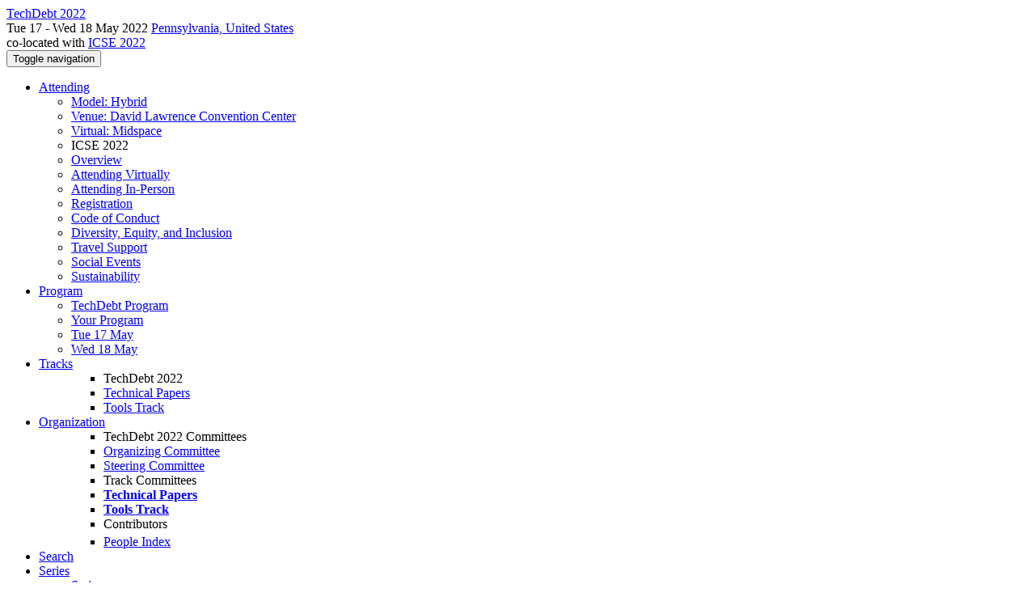

--- FILE ---
content_type: text/html;charset=UTF-8
request_url: https://2022.techdebtconf.org/profile/masatakanagura
body_size: 7626
content:
<!DOCTYPE html>
<html>
<head>
<meta name="viewport" content="width=device-width, initial-scale=1, maximum-scale=1">
<meta http-equiv="Content-Type" content="text/html; charset=utf-8">
<link href="https://2022.techdebtconf.org/favicon.ico?28d37e6d7e5e12d24c39bdba0f4f3cfd" rel="shortcut icon" type="image/x-icon" />
<link href="https://2022.techdebtconf.org/stylesheets/common_.css?d7bcca3579a066193caf560ede9d6399" rel="stylesheet" type="text/css" />
<title>Masataka Nagura - TechDebt 2022</title>
<script type="text/javascript">var show_webdsl_debug=false;</script>
<script type="text/javascript">var contextpath="https://2022.techdebtconf.org";</script>
<link rel="stylesheet" href="https://2022.techdebtconf.org/stylesheets/bootstrap/css/bootstrap.min.css?7f89537eaf606bff49f5cc1a7c24dbca" type="text/css" /><link rel="stylesheet" href="https://2022.techdebtconf.org/stylesheets/conf.css?aea62a205acccc434d707e81d3b9bbc9" type="text/css" /><link rel="stylesheet" href="https://2022.techdebtconf.org/stylesheets/logobar.css?d68c282160782c2b5f5bfb8ceb47a30e" type="text/css" /><link rel="stylesheet" href="https://2022.techdebtconf.org/stylesheets/theme.bootstrap_3.min.css?6867e70881e6ed2c03b6c9cf9c3152e0" type="text/css" /><script type="text/javascript" src="//code.jquery.com/jquery-3.5.1.min.js"></script>
<script type="text/javascript" src="https://2022.techdebtconf.org/javascript/jquery.tablesorter.combined.min.js?285b21976326641f8f1b910492e6d5d0"></script>
<script type="text/javascript" src="https://2022.techdebtconf.org/javascript/jquery.tablesorter.pager.min.js?4551cdfea66f45a11ae5548f3d50a06f"></script>
<script type="text/javascript" src="https://2022.techdebtconf.org/javascript/tablesorter-init.js?ee6babedf1a6be960e4543a1bb57b421"></script>
<script type="text/javascript" src="https://2022.techdebtconf.org/javascript/bootstrap/js/bootstrap.min.js?2f34b630ffe30ba2ff2b91e3f3c322a1"></script>
<script type="text/javascript" src="https://2022.techdebtconf.org/javascript/notify.min.js?e86d399917a84b69a4683f504c7a7813"></script>
<script type="text/javascript" src="https://2022.techdebtconf.org/javascript/ajax.js?2dbd1cc4f8f2d52ae9c879d7346f4f8a"></script>
<script type="text/javascript">$(document).ready( function(){
          $('#program-menu a[data-fltr-type]').on('click', function(event){
            event.preventDefault();
            window.location = $(this).attr('href') + "?" + encodeURIComponent( $(this).data('fltr-type') ) + '=' + encodeURIComponent( $(this).data('fltr-val') );
          })
        })
      </script>
<script async src="https://www.googletagmanager.com/gtag/js?id=G-4G0QWEKVQS"></script>
<script>window.dataLayer = window.dataLayer || [];function gtag(){dataLayer.push(arguments);}gtag('js', new Date());gtag('config', 'G-4G0QWEKVQS', {'cookie_domain': 'auto', 'anonymizeIp': true });gtag('config', 'UA-9607501-2', {'cookie_domain': 'auto', 'anonymizeIp': true });</script>
<meta name='description' content='Welcome to the website of the International Conference on Technical Debt 2022 conference.
TechDebt 2022 brings together leading software engineering researchers and practitioners to discuss approaches for managing various types of Technical Debt, to share experiences and best practices, and to identify key challenges for industry and academia.
TechDebt 2022 will be the 5th International Conference on Technical Debt and will be held virtually, May 17-18 online, and some informal in person events in Pittsburgh, USA on May 22-23, 2022. As in previous editions TechDebt will be co-located with  ...'>
<meta  prefix='og: http://ogp.me/ns#' property='og:description' content='Welcome to the website of the International Conference on Technical Debt 2022 conference.
TechDebt 2022 brings together leading software engineering researchers and practitioners to discuss approaches for managing various types of Technical Debt, to share experiences and best practices, and to identify key challenges for industry and academia.
TechDebt 2022 will be the 5th International Conference on Technical Debt and will be held virtually, May 17-18 online, and some informal in person events in Pittsburgh, USA on May 22-23, 2022. As in previous editions TechDebt will be co-located with  ...'>
<meta prefix='og: http://ogp.me/ns#' property='og:title' content='Masataka Nagura - TechDebt 2022'>
<script type="text/javascript">function addEventModalLoadOnClick( containerNode ){
        $(containerNode).find( "a[data-event-modal]" ).on("click", function(e){
          var eventId = $(this).data("event-modal"); 
          var modalElem = $("#modal-" + eventId);
          if(modalElem.length){
            modalElem.modal({ backdrop: 'static', keyboard: true}, 'show');
          } else {
            var loaderElem = $("#event-modal-loader");
            loaderElem.find("input.event-id-input").val( eventId );
            loaderElem.find("#load-modal-action").click();
          }
          e.preventDefault();
        } );
      }
    </script><script type="text/javascript">function addStarredEventOnClick( containerNode ){
        $(containerNode).find( "[data-event-star]" ).on("click", function(e){
          var eventId = $(this).data("event-star"); 
          var starEventFormElem = $("#event-star-form");
          starEventFormElem.find("input.event-id-input").val( eventId );
          starEventFormElem.find("#star-event-action").click();
          e.preventDefault();
          e.stopPropagation();
        } );
      }
    </script><script type="text/javascript">function pauseOnCloseModal( modalid ){
        //pauses video (only youtube at the moment) when closing modal
        $('#' + modalid).on('hidden.bs.modal', function () {
          $(this).find('.embed-container iframe[src*=enablejsapi]').each( function(){ this.contentWindow.postMessage('{"event":"command","func":"pauseVideo","args":""}', '*') } );
        } )
      }
    </script>
</head>
<body id="profile"><div class="frame"><div class="logobar"><div class="container"><a href="https://2022.techdebtconf.org" class="navbar-brand navigate"><span class="brand-text">TechDebt 2022</span></a><div class="place">Tue 17 - Wed 18 May 2022 <a href="https://2022.techdebtconf.org/venue/td-2022-venue" class="navigate">Pennsylvania, United States</a></div><div class="place2">co-located with <a href="https://conf.researchr.org/home/icse-2022" class="navigate">ICSE 2022</a></div></div></div><div class="navbar navbar-default"><div class="container"><div class="navbar-header"><button type="button" data-toggle="collapse" data-target="#navigationbar" class="navbar-toggle"><span class="sr-only">Toggle navigation</span><span class="icon-bar"></span><span class="icon-bar"></span><span class="icon-bar"></span></button></div><div id="navigationbar" class="navigationbar collapse navbar-collapse"><ul class="block nav navbar-nav"><li class="dropdown"><a href="#" data-toggle="dropdown" class="dropdown-toggle">Attending <span class="caret"></span></a><ul class="block dropdown-menu"><li><a href="https://2022.techdebtconf.org/venue/td-2022-venue" class="navigate">Model: Hybrid</a></li><li><a href="https://2022.techdebtconf.org/venue/icse-2022-physical-venue" class="navigate">Venue: David Lawrence Convention Center</a></li><li><a href="https://2022.techdebtconf.org/venue/icse-2022-virtual-venue" class="navigate">Virtual: Midspace</a></li><li class="dropdown-header">ICSE 2022</li><li><a href="https://2022.techdebtconf.org/attending/Attending-Virtually" class="indent navigate">Overview</a></li><li><a href="https://2022.techdebtconf.org/attending/Overview" class="indent navigate">Attending Virtually</a></li><li><a href="https://2022.techdebtconf.org/attending/attending-in-person" class="indent navigate">Attending In-Person</a></li><li><a href="https://2022.techdebtconf.org/attending/registration" class="indent navigate">Registration</a></li><li><a href="https://2022.techdebtconf.org/attending/code-of-conduct" class="indent navigate">Code of Conduct</a></li><li><a href="https://2022.techdebtconf.org/attending/diversity-and-inclusion-plan" class="indent navigate">Diversity, Equity, and Inclusion</a></li><li><a href="https://2022.techdebtconf.org/attending/travel-support" class="indent navigate">Travel Support</a></li><li><a href="https://2022.techdebtconf.org/attending/social-events" class="indent navigate">Social Events</a></li><li><a href="https://2022.techdebtconf.org/attending/sustainability" class="indent navigate">Sustainability</a></li></ul></li><li class="dropdown"><a href="#" data-toggle="dropdown" class="dropdown-toggle">Program <span class="caret"></span></a><ul id="program-menu" class="block dropdown-menu"><li><a href="https://2022.techdebtconf.org/program/program-TechDebt-2022/" class="navigate">TechDebt Program</a></li><li><a href="https://2022.techdebtconf.org/program/program-TechDebt-2022/" data-fltr-type="prog" data-fltr-val="Your Program" class="navigate"><span class="glyphicon glyphicon-star"></span> Your Program</a></li><li><a href="https://2022.techdebtconf.org/program/program-TechDebt-2022/" data-fltr-type="date" data-fltr-val="Tue 17 May 2022" class="navigate">Tue 17 May</a></li><li><a href="https://2022.techdebtconf.org/program/program-TechDebt-2022/" data-fltr-type="date" data-fltr-val="Wed 18 May 2022" class="navigate">Wed 18 May</a></li></ul></li><li id="tracks-in-navbar" class="dropdown"><a href="#" data-toggle="dropdown" class="dropdown-toggle">Tracks <span class="caret"></span></a><ul class="block dropdown-menu multi-column columns-1"><div class="row"><div class="col-sm-12"><ul class="block multi-column-dropdown"><li class="dropdown-header">TechDebt 2022</li><li><a href="https://2022.techdebtconf.org/track/TechDebt-2022-papers" class="navigate">Technical Papers</a></li><li><a href="https://2022.techdebtconf.org/track/TechDebt-2022-tools-track" class="navigate">Tools Track</a></li></ul></div></div></ul></li><li class="dropdown"><a href="#" data-toggle="dropdown" class="dropdown-toggle">Organization <span class="caret"></span></a><ul class="block dropdown-menu multi-column columns-1"><div class="row"><div class="col-sm-12"><ul class="block multi-column-dropdown"><li class="dropdown-header">TechDebt 2022 Committees</li><li><a href="https://2022.techdebtconf.org/committee/TechDebt-2022-organizing-committee" class="navigate">Organizing Committee</a></li><li><a href="https://2022.techdebtconf.org/committee/TechDebt-2022-steering-committee" class="navigate">Steering Committee</a></li><li class="dropdown-header">Track Committees  </li><li><a href="https://2022.techdebtconf.org/committee/TechDebt-2022-papers-organizing-committee" class="navigate"><strong>Technical Papers</strong></a></li><li><a href="https://2022.techdebtconf.org/committee/TechDebt-2022-tools-track-tools-track-committee" class="navigate"><strong>Tools Track</strong></a></li><li class="dropdown-header">Contributors</li><li><a href="https://2022.techdebtconf.org/people-index" class="navigate"><span class="glyphicon glyphicon-search"></span><sup><span class="glyphicon glyphicon-user"></span></sup> People Index</a></li></ul></div></div></ul></li><li><a href="https://2022.techdebtconf.org/search//all" class="navigate"><span class="glyphicon glyphicon-search"></span><span class="hidden-sm"> Search</span></a></li><li class="dropdown"><a href="#" data-toggle="dropdown" class="dropdown-toggle"><span class="hidden-sm">Series <span class="caret"></span></span><span title="Series" class="visible-sm"><span class="glyphicon glyphicon-repeat"></span> <span class="caret"></span></span></a><ul class="block dropdown-menu"><li><a href="https://2022.techdebtconf.org/series/TechDebt" class="navigate"><span class="glyphicon glyphicon-home"></span> Series</a></li><li><a href="https://conf.researchr.org/home/TechDebt-2026" class="navigate">TechDebt 2026</a></li><li><a href="https://conf.researchr.org/home/TechDebt-2025" class="navigate">TechDebt 2025</a></li><li><a href="https://conf.researchr.org/home/TechDebt-2024" class="navigate">TechDebt 2024</a></li><li><a href="https://2023.techdebtconf.org" class="navigate">TechDebt 2023</a></li><li><span class="text-muted" style="margin-left: 2px;"><span class="glyphicon glyphicon-hand-right"></span> TechDebt 2022</span></li><li><a href="https://2021.techdebtconf.org" class="navigate">TechDebt 2021</a></li><li><a href="https://2020.techdebtconf.org" class="navigate">TechDebt 2020</a></li><li><a href="https://2019.techdebtconf.org" class="navigate">TechDebt 2019</a></li><li><a href="https://2018.techdebtconf.org" class="navigate">TechDebt 2018</a></li></ul></li></ul><div class="navbar-right"><ul class="block nav navbar-nav"><li><a href="https://conf.researchr.org/signin/TechDebt-2022/https%3A%5Es%5Es2022.techdebtconf.org%5Esprofile%5Esmasatakanagura" rel="nofollow" class="navigate">Sign in</a></li><li><a href="https://2022.techdebtconf.org/signup" class="navigate">Sign up</a></li></ul></div></div></div></div><div id="content" class="container"><div class="profile-page"><div class="page-header"><span class="text-muted small"><span class="glyphicon glyphicon-home"></span> <a href="https://conf.researchr.org/home/icse-2022" class="navigate">ICSE 2022</a> (<a href="https://2022.techdebtconf.org/series/icse" class="navigate">series</a>) / </span><span class="text-muted small"><span class="glyphicon glyphicon-home"></span> <a href="https://2022.techdebtconf.org" class="navigate">TechDebt 2022</a> (<a href="https://2022.techdebtconf.org/series/TechDebt" class="navigate">series</a>) / </span>Masataka Nagura<span class="pull-right profile-context"><div class="btn-group"><button type="button" data-toggle="dropdown" class="btn btn-primary dropdown-toggle">ICSE 2022 profile <span class="caret"></span></button><ul class="block dropdown-menu"><li><a href="https://conf.researchr.org/profile/conf/masatakanagura" class="navigate">conf.research.org general profile</a></li><li><a href="https://conf.researchr.org/profile/apsec-2022/masatakanagura" class="navigate">APSEC 2022 profile</a></li><li><a href="https://conf.researchr.org/profile/apsec-2023/masatakanagura" class="navigate">APSEC 2023 profile</a></li><li><a href="https://conf.researchr.org/profile/apsec-2024/masatakanagura" class="navigate">APSEC 2024 profile</a></li><li><a href="https://conf.researchr.org/profile/cseet-2023/masatakanagura" class="navigate">CSEE&amp;T 2023 profile</a></li><li><a href="https://conf.researchr.org/profile/cseet-2024/masatakanagura" class="navigate">CSEE&amp;T 2024 profile</a></li><li><a href="https://conf.researchr.org/profile/icse-2025/masatakanagura" class="navigate">ICSE 2025 profile</a></li></ul></div></span></div><div class="row"><div class="col-sm-4 col-lg-3"><img alt="Masataka Nagura" src="https://2022.techdebtconf.org/getProfileImage/masatakanagura/9e458092-18c8-4cf0-9914-b4756b4f72fc/small.jpg?1711643422000" class="outputimage thumbnail"/><p><small>Registered user since Thu 17 Feb 2022</small></p></div><div class="col-sm-8 col-lg-9"><div><div class="profile-item"><span class="profile-item-heading">Name:</span>Masataka Nagura</div><div class="profile-item"><span class="profile-item-heading">Country:</span>Japan</div><div class="profile-item"><span class="profile-item-heading">Affiliation:</span>Nanzan University</div></div><p><strong>Contributions</strong></p><div id="contributions-timeline"><div><div class="contribution-year"><h3>2022</h3><div><h4>Mining Software Repositories</h4><ul class="block"><li><small title="Contributed Item" class="text-muted"><span class="label-default label"><span class="glyphicon glyphicon-file"></span></span></small> <a href="#" data-event-modal="fa414d05-1dbf-46f7-b434-9d82dcfe7dde">Using Bandit Algorithms for Selecting Feature Reduction Techniques in Software Defect Prediction</a></li></ul></div></div></div></div><p><span class="glyphicon glyphicon-new-window"></span> <a href="https://conf.researchr.org/profile/conf/masatakanagura" target="_blank" class="navigate">Show activities from other conferences</a></p><div id="embedWidget" class="webdsl-placeholder"><div class="panel-group"><div class="panel"><div class="panel-heading clearfix"><span class="panel-title"><button style="position: absolute; left: -9999px; width: 1px; height: 1px;" onclick='javascript:serverInvoke("https://2022.techdebtconf.org/profile","embedProfileWidgetProfile_loadWidget1dd0300bcc92d165b9aa89d52240eca42", [{"name":"context", "value":"TechDebt-2022"},{"name":"pers", "value":"masatakanagura"},],"", this.nextSibling, true,"1"); return false;'></button><a submitid="embedProfileWidgetProfile_loadWidget1dd0300bcc92d165b9aa89d52240eca42" href="javascript:void(0)" onclick="javascript:loadImageElem=this;$(this.previousSibling).click()" class="small btn btn-default"><span class="glyphicon glyphicon-share"></span> Share</a></span></div></div></div></div></div></div><div class="row"><div class="col-sm-12"><span class="pull-right"><span title="You're viewing a conference-specific profile, last updated Sun 12 Jun 2022" class="label-default label"><span class="glyphicon glyphicon-time"></span> ICSE 2022-profile</span><br><small><a href="https://conf.researchr.org/profile/conf/masatakanagura" target="_blank" class="navigate">View general profile</a></small></span></div></div></div><div id="messages-placeholder" class="alert alert-warning" style="display:none;"><a data-dismiss="alert" class="close">x</a><em>Sun 4 Jan 16:37</em></div></div><div id="notifications-ph" class="webdsl-placeholder"></div><div id="event-modal-loader" class="webdsl-placeholder"><form name="form_131600131703c411e65b13378d08eb1f6672b5a0259" id="form_131600131703c411e65b13378d08eb1f6672b5a0259" action="https://2022.techdebtconf.org/eventDetailsModalByAjaxConferenceEdition" accept-charset="UTF-8" method="POST" class="hidden"><input type="hidden" name="form_131600131703c411e65b13378d08eb1f6672b5a0259" value="1" /><input type="hidden" name="context" value="TechDebt-2022" /><input name="ae03f7f6f951d515a297b161e922205d" type="text" value="" class="inputString form-control event-id-input"/><button style="position: absolute; left: -9999px; width: 1px; height: 1px;" onclick='javascript:serverInvoke("https://2022.techdebtconf.org/eventDetailsModalByAjaxConferenceEdition","eventDetailsModalByAjaxConferenceEdition_ia0_3c411e65b13378d08eb1f6672b5a0259", [{"name":"context", "value":"TechDebt-2022"},],"form_131600131703c411e65b13378d08eb1f6672b5a0259", this.nextSibling, false,"event-modal-loader"); return false;'></button><a submitid="eventDetailsModalByAjaxConferenceEdition_ia0_3c411e65b13378d08eb1f6672b5a0259" href="javascript:void(0)" onclick="javascript:loadImageElem=this;$(this.previousSibling).click()" id="load-modal-action"></a></form></div><div id="event-star-form" class="webdsl-placeholder"><form name="form_509860938088b48fd14544d4239b498a2cf339e02b" id="form_509860938088b48fd14544d4239b498a2cf339e02b" action="https://2022.techdebtconf.org/eventStarByAjaxConferenceEdition" accept-charset="UTF-8" method="POST" class="hidden"><input type="hidden" name="form_509860938088b48fd14544d4239b498a2cf339e02b" value="1" /><input type="hidden" name="context" value="TechDebt-2022" /><input name="a0b55aa29cf9431a9461b359872014e3" type="text" value="" class="inputString form-control event-id-input"/><button style="position: absolute; left: -9999px; width: 1px; height: 1px;" onclick='javascript:serverInvoke("https://2022.techdebtconf.org/eventStarByAjaxConferenceEdition","eventStarByAjaxConferenceEdition_ia0_88b48fd14544d4239b498a2cf339e02b", [{"name":"context", "value":"TechDebt-2022"},],"form_509860938088b48fd14544d4239b498a2cf339e02b", this.nextSibling, false,"event-star-form"); return false;'></button><a submitid="eventStarByAjaxConferenceEdition_ia0_88b48fd14544d4239b498a2cf339e02b" href="javascript:void(0)" onclick="javascript:loadImageElem=this;$(this.previousSibling).click()" id="star-event-action"></a></form></div><div id="event-modals" class="webdsl-placeholder"></div><script type="text/javascript">(function(){
    var post_process_function = function(n){ var node=(n&&n.nodeType === 1)?n:document; addEventModalLoadOnClick(node); addStarredEventOnClick(node); };
    var original_post_process_func = ajax_post_process;
    ajax_post_process = function(){
      original_post_process_func.apply(this,arguments);
      post_process_function.apply(this,arguments);
    };
    $(document).ready( post_process_function );
  })();   
  </script><footer class="footer"><div class="container"><div class="footer-box"><div class="row"><div class="col-sm-3"><h3><a href="https://2022.techdebtconf.org" class="navigate"><span class="glyphicon glyphicon-home"></span> TechDebt 2022</a></h3><hr/>using <a href="https://conf.researchr.org" class="navigate">conf.researchr.org</a> (<a href="http://yellowgrass.org/roadmap/conf.researchr.org" class="navigate">v1.72.1</a>)<br/><small><a href="https://2022.techdebtconf.org/support" target="_blank" class="navigate"><span class="glyphicon glyphicon-question-sign"></span> Support page</a></small><br/><small></small></div><div class="col-sm-5"><div class="row"><div class="col-sm-6"><h4>Tracks</h4><a href="https://2022.techdebtconf.org/track/TechDebt-2022-papers" class="navigate">Technical Papers</a><br/><a href="https://2022.techdebtconf.org/track/TechDebt-2022-tools-track" class="navigate">Tools Track</a></div><div class="col-sm-6"></div></div></div><div class="col-sm-2"><h4>Attending</h4><a href="https://2022.techdebtconf.org/venue/td-2022-venue" class="navigate">Model: Hybrid</a><br><a href="https://2022.techdebtconf.org/venue/icse-2022-physical-venue" class="navigate">Venue: David Lawrence Convention Center</a><br><a href="https://2022.techdebtconf.org/venue/icse-2022-virtual-venue" class="navigate">Virtual: Midspace</a><br><a href="https://2022.techdebtconf.org/attending/Attending-Virtually" class="navigate">Overview</a><br><a href="https://2022.techdebtconf.org/attending/Overview" class="navigate">Attending Virtually</a><br><a href="https://2022.techdebtconf.org/attending/attending-in-person" class="navigate">Attending In-Person</a><br><a href="https://2022.techdebtconf.org/attending/registration" class="navigate">Registration</a><br><a href="https://2022.techdebtconf.org/attending/code-of-conduct" class="navigate">Code of Conduct</a><br><a href="https://2022.techdebtconf.org/attending/diversity-and-inclusion-plan" class="navigate">Diversity, Equity, and Inclusion</a><br><a href="https://2022.techdebtconf.org/attending/travel-support" class="navigate">Travel Support</a><br><a href="https://2022.techdebtconf.org/attending/social-events" class="navigate">Social Events</a><br><a href="https://2022.techdebtconf.org/attending/sustainability" class="navigate">Sustainability</a></div><div class="col-sm-2"><a href="https://2022.techdebtconf.org/signup" class="navigate">Sign Up</a></div></div></div></div></footer></div><script type="text/javascript">(function(){
    var post_process_function = function(n){ var node=(n&&n.nodeType === 1)?n:document; let defaultplacement = $(document).scrollLeft() > 100 ? 'auto left' : 'auto top'; $(node).find('[title]').each( function(i,el){ var $e=$(el);$e.tooltip({placement: function(tt, elem){ var attval = elem.getAttribute('data-placement'); return attval ? attval : defaultplacement; }, sanitize: false, container: 'body' }) } ).on('show.bs.tooltip', function () {  let el = this; while (el && window.getComputedStyle(el).position !== 'fixed') { el = el.parentElement; } if(el) $(this).data('bs.tooltip').options.container = el;});$('.tooltip.fade.in, .ui-tooltip-content').remove();  };
    var original_post_process_func = ajax_post_process;
    ajax_post_process = function(){
      original_post_process_func.apply(this,arguments);
      post_process_function.apply(this,arguments);
    };
    $(document).ready( post_process_function );
  })();   
  </script><script type="text/javascript">jQuery(document).ready(function($) {
        $(".clickable-row").click(function() {
          var href = $(this).attr("href");
          if( window.location.href.indexOf( href ) < 0 ){
            if ($(this).hasClass('new-window') ){
              window.open( href );
            } else {
              window.document.location = href;
            }
          }
        });
    });
    </script></body></html>
